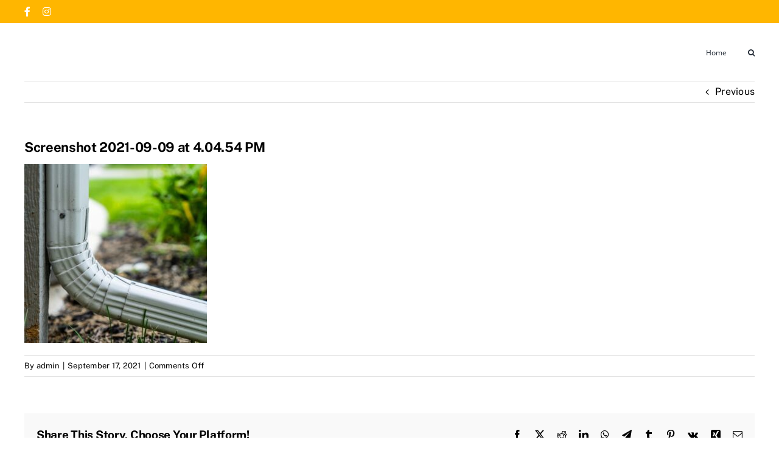

--- FILE ---
content_type: text/html; charset=UTF-8
request_url: https://www.chroofingpros.com/screenshot-2021-09-09-at-4-04-54-pm/
body_size: 11332
content:
<!DOCTYPE html>
<html class="avada-html-layout-wide avada-html-header-position-top" dir="ltr" lang="en-US" prefix="og: https://ogp.me/ns#" prefix="og: http://ogp.me/ns# fb: http://ogp.me/ns/fb#">
<head>
	<meta http-equiv="X-UA-Compatible" content="IE=edge" />
	<meta http-equiv="Content-Type" content="text/html; charset=utf-8"/>
	<meta name="viewport" content="width=device-width, initial-scale=1" />
	<title>Screenshot 2021-09-09 at 4.04.54 PM | CH Roofing And Exteriors</title>

		<!-- All in One SEO 4.9.1 - aioseo.com -->
	<meta name="robots" content="max-image-preview:large" />
	<meta name="author" content="admin"/>
	<meta name="google-site-verification" content="google-site-verification=IT-K7iAGOu56-nRcbqADhNF0QLdhvkNgKgYES8eL2KA" />
	<link rel="canonical" href="https://www.chroofingpros.com/screenshot-2021-09-09-at-4-04-54-pm/" />
	<meta name="generator" content="All in One SEO (AIOSEO) 4.9.1" />
		<meta property="og:locale" content="en_US" />
		<meta property="og:site_name" content="CH Roofing And Exteriors | Kansas City Roofing Company And Exterior Contractors" />
		<meta property="og:type" content="article" />
		<meta property="og:title" content="Screenshot 2021-09-09 at 4.04.54 PM | CH Roofing And Exteriors" />
		<meta property="og:url" content="https://www.chroofingpros.com/screenshot-2021-09-09-at-4-04-54-pm/" />
		<meta property="article:published_time" content="2021-09-17T02:36:06+00:00" />
		<meta property="article:modified_time" content="2021-09-17T02:36:06+00:00" />
		<meta name="twitter:card" content="summary" />
		<meta name="twitter:title" content="Screenshot 2021-09-09 at 4.04.54 PM | CH Roofing And Exteriors" />
		<!-- All in One SEO -->

<link rel="alternate" type="application/rss+xml" title="CH Roofing And Exteriors &raquo; Feed" href="https://www.chroofingpros.com/feed/" />
					<link rel="shortcut icon" href="https://www.chroofingpros.com/wp-content/uploads/2022/02/ch-roofing-logo-resize.jpg" type="image/x-icon" />
		
		
					<!-- Android Icon -->
			<link rel="icon" sizes="192x192" href="https://www.chroofingpros.com/wp-content/uploads/2022/02/ch-roofing-logo-resize.jpg">
		
				<link rel="alternate" title="oEmbed (JSON)" type="application/json+oembed" href="https://www.chroofingpros.com/wp-json/oembed/1.0/embed?url=https%3A%2F%2Fwww.chroofingpros.com%2Fscreenshot-2021-09-09-at-4-04-54-pm%2F" />
<link rel="alternate" title="oEmbed (XML)" type="text/xml+oembed" href="https://www.chroofingpros.com/wp-json/oembed/1.0/embed?url=https%3A%2F%2Fwww.chroofingpros.com%2Fscreenshot-2021-09-09-at-4-04-54-pm%2F&#038;format=xml" />
<style id='wp-img-auto-sizes-contain-inline-css' type='text/css'>
img:is([sizes=auto i],[sizes^="auto," i]){contain-intrinsic-size:3000px 1500px}
/*# sourceURL=wp-img-auto-sizes-contain-inline-css */
</style>
<link rel='stylesheet' id='fusion-dynamic-css-css' href='https://www.chroofingpros.com/wp-content/uploads/fusion-styles/8447afdf4062fbf08085f2c7387b0d0e.min.css?ver=3.14' type='text/css' media='all' />
<!--n2css--><!--n2js--><script type="text/javascript" src="https://www.chroofingpros.com/wp-includes/js/jquery/jquery.min.js?ver=3.7.1" id="jquery-core-js"></script>
<link rel="https://api.w.org/" href="https://www.chroofingpros.com/wp-json/" /><link rel="alternate" title="JSON" type="application/json" href="https://www.chroofingpros.com/wp-json/wp/v2/media/5912" /><link rel="EditURI" type="application/rsd+xml" title="RSD" href="https://www.chroofingpros.com/xmlrpc.php?rsd" />
<meta name="generator" content="WordPress 6.9" />
<link rel='shortlink' href='https://www.chroofingpros.com/?p=5912' />
<link rel="preload" href="https://www.chroofingpros.com/wp-content/themes/Avada/includes/lib/assets/fonts/icomoon/awb-icons.woff" as="font" type="font/woff" crossorigin><link rel="preload" href="//www.chroofingpros.com/wp-content/themes/Avada/includes/lib/assets/fonts/fontawesome/webfonts/fa-brands-400.woff2" as="font" type="font/woff2" crossorigin><link rel="preload" href="//www.chroofingpros.com/wp-content/themes/Avada/includes/lib/assets/fonts/fontawesome/webfonts/fa-regular-400.woff2" as="font" type="font/woff2" crossorigin><link rel="preload" href="//www.chroofingpros.com/wp-content/themes/Avada/includes/lib/assets/fonts/fontawesome/webfonts/fa-solid-900.woff2" as="font" type="font/woff2" crossorigin><link rel="preload" href="https://www.chroofingpros.com/wp-content/uploads/fusion-icons/avada-handyman-v1.0/fonts/avada-handyman.ttf?g21dbk" as="font" type="font/ttf" crossorigin><style type="text/css" id="css-fb-visibility">@media screen and (max-width: 640px){.fusion-no-small-visibility{display:none !important;}body .sm-text-align-center{text-align:center !important;}body .sm-text-align-left{text-align:left !important;}body .sm-text-align-right{text-align:right !important;}body .sm-text-align-justify{text-align:justify !important;}body .sm-flex-align-center{justify-content:center !important;}body .sm-flex-align-flex-start{justify-content:flex-start !important;}body .sm-flex-align-flex-end{justify-content:flex-end !important;}body .sm-mx-auto{margin-left:auto !important;margin-right:auto !important;}body .sm-ml-auto{margin-left:auto !important;}body .sm-mr-auto{margin-right:auto !important;}body .fusion-absolute-position-small{position:absolute;top:auto;width:100%;}.awb-sticky.awb-sticky-small{ position: sticky; top: var(--awb-sticky-offset,0); }}@media screen and (min-width: 641px) and (max-width: 1024px){.fusion-no-medium-visibility{display:none !important;}body .md-text-align-center{text-align:center !important;}body .md-text-align-left{text-align:left !important;}body .md-text-align-right{text-align:right !important;}body .md-text-align-justify{text-align:justify !important;}body .md-flex-align-center{justify-content:center !important;}body .md-flex-align-flex-start{justify-content:flex-start !important;}body .md-flex-align-flex-end{justify-content:flex-end !important;}body .md-mx-auto{margin-left:auto !important;margin-right:auto !important;}body .md-ml-auto{margin-left:auto !important;}body .md-mr-auto{margin-right:auto !important;}body .fusion-absolute-position-medium{position:absolute;top:auto;width:100%;}.awb-sticky.awb-sticky-medium{ position: sticky; top: var(--awb-sticky-offset,0); }}@media screen and (min-width: 1025px){.fusion-no-large-visibility{display:none !important;}body .lg-text-align-center{text-align:center !important;}body .lg-text-align-left{text-align:left !important;}body .lg-text-align-right{text-align:right !important;}body .lg-text-align-justify{text-align:justify !important;}body .lg-flex-align-center{justify-content:center !important;}body .lg-flex-align-flex-start{justify-content:flex-start !important;}body .lg-flex-align-flex-end{justify-content:flex-end !important;}body .lg-mx-auto{margin-left:auto !important;margin-right:auto !important;}body .lg-ml-auto{margin-left:auto !important;}body .lg-mr-auto{margin-right:auto !important;}body .fusion-absolute-position-large{position:absolute;top:auto;width:100%;}.awb-sticky.awb-sticky-large{ position: sticky; top: var(--awb-sticky-offset,0); }}</style><script type="application/ld+json">
{
    "@context": "https://schema.org",
    "@type": "RoofingContractor",
    "name": "CH Roofing And Exteriors",
    "image": "https://www.chroofingpros.com/wp-content/uploads/2019/08/CH_Roofing_Exteriors_Logo.png",
    "description": "CH Roofing And Exteriors is a family-owned roofing company located in Kansas City that offers services in every aspect of the outside of your house.",
    "@id": "",
    "url": "https://www.chroofingpros.com",
    "telephone": "(816) 977-6929",
    "address": {
        "@type": "PostalAddress",
        "streetAddress": "14455 Thousand Oaks Pl",
        "addressLocality": "Parkville",
        "addressRegion": "MO",
        "postalCode": "64152",
        "addressCountry": "United States"
    },
    "priceRange": "$",
    "sameAs": [
        "https://www.facebook.com/chroofingexteriors",
        "https://www.instagram.com/chroofing/"
    ],
    "openingHoursSpecification": [{
            "@type": "OpeningHoursSpecification",
            "dayOfWeek": [
                "Monday",
                "Tuesday",
                "Wednesday",
                "Thursday",
                "Friday"
            ],
            "opens": "07:00",
            "closes": "18:00"
        },
        {
            "@type": "OpeningHoursSpecification",
            "dayOfWeek": [
                "Saturday"
            ],
            "opens": "07:00",
            "closes": "18:00"
        },
        {
            "@type": "OpeningHoursSpecification",
            "dayOfWeek": [
                "Sunday"
            ],
            "opens": "11:00",
            "closes": "16:00"
        }
    ]
}
</script>
<script async src="https://www.googletagmanager.com/gtag/js?id=UA-145168887-1"></script>
<script>
window.dataLayer = window.dataLayer || [];

function gtag() { dataLayer.push(arguments); }
gtag('js', new Date());

gtag('config', 'UA-145168887-1');

if (window.location.pathname.includes('/services/siding/')) {
    jQuery(window).on("fusion-form-ajax-submit-done", function(event, args) {
        // {
        //     result: o,
        //     formConfig: t,
        //     data: r
        // }
        if (args.result.status == "success") {
            gtag('event', 'conversion', {
                'send_to': 'AW-10927999597/vq1LCJKB3oUYEO2U8Noo'
            });
        }
    });
}
</script>
<meta name="p:domain_verify" content="d5d2ab819d751a7e8db33ea5cee15c0e" />		<script type="text/javascript">
			var doc = document.documentElement;
			doc.setAttribute( 'data-useragent', navigator.userAgent );
		</script>
		
	<style id='global-styles-inline-css' type='text/css'>
:root{--wp--preset--aspect-ratio--square: 1;--wp--preset--aspect-ratio--4-3: 4/3;--wp--preset--aspect-ratio--3-4: 3/4;--wp--preset--aspect-ratio--3-2: 3/2;--wp--preset--aspect-ratio--2-3: 2/3;--wp--preset--aspect-ratio--16-9: 16/9;--wp--preset--aspect-ratio--9-16: 9/16;--wp--preset--color--black: #000000;--wp--preset--color--cyan-bluish-gray: #abb8c3;--wp--preset--color--white: #ffffff;--wp--preset--color--pale-pink: #f78da7;--wp--preset--color--vivid-red: #cf2e2e;--wp--preset--color--luminous-vivid-orange: #ff6900;--wp--preset--color--luminous-vivid-amber: #fcb900;--wp--preset--color--light-green-cyan: #7bdcb5;--wp--preset--color--vivid-green-cyan: #00d084;--wp--preset--color--pale-cyan-blue: #8ed1fc;--wp--preset--color--vivid-cyan-blue: #0693e3;--wp--preset--color--vivid-purple: #9b51e0;--wp--preset--color--awb-color-1: #ffffff;--wp--preset--color--awb-color-2: #f9f9f9;--wp--preset--color--awb-color-3: #e2e2e2;--wp--preset--color--awb-color-4: #ffb600;--wp--preset--color--awb-color-5: #ff9500;--wp--preset--color--awb-color-6: #4a4e57;--wp--preset--color--awb-color-7: #212934;--wp--preset--color--awb-color-8: #000000;--wp--preset--gradient--vivid-cyan-blue-to-vivid-purple: linear-gradient(135deg,rgb(6,147,227) 0%,rgb(155,81,224) 100%);--wp--preset--gradient--light-green-cyan-to-vivid-green-cyan: linear-gradient(135deg,rgb(122,220,180) 0%,rgb(0,208,130) 100%);--wp--preset--gradient--luminous-vivid-amber-to-luminous-vivid-orange: linear-gradient(135deg,rgb(252,185,0) 0%,rgb(255,105,0) 100%);--wp--preset--gradient--luminous-vivid-orange-to-vivid-red: linear-gradient(135deg,rgb(255,105,0) 0%,rgb(207,46,46) 100%);--wp--preset--gradient--very-light-gray-to-cyan-bluish-gray: linear-gradient(135deg,rgb(238,238,238) 0%,rgb(169,184,195) 100%);--wp--preset--gradient--cool-to-warm-spectrum: linear-gradient(135deg,rgb(74,234,220) 0%,rgb(151,120,209) 20%,rgb(207,42,186) 40%,rgb(238,44,130) 60%,rgb(251,105,98) 80%,rgb(254,248,76) 100%);--wp--preset--gradient--blush-light-purple: linear-gradient(135deg,rgb(255,206,236) 0%,rgb(152,150,240) 100%);--wp--preset--gradient--blush-bordeaux: linear-gradient(135deg,rgb(254,205,165) 0%,rgb(254,45,45) 50%,rgb(107,0,62) 100%);--wp--preset--gradient--luminous-dusk: linear-gradient(135deg,rgb(255,203,112) 0%,rgb(199,81,192) 50%,rgb(65,88,208) 100%);--wp--preset--gradient--pale-ocean: linear-gradient(135deg,rgb(255,245,203) 0%,rgb(182,227,212) 50%,rgb(51,167,181) 100%);--wp--preset--gradient--electric-grass: linear-gradient(135deg,rgb(202,248,128) 0%,rgb(113,206,126) 100%);--wp--preset--gradient--midnight: linear-gradient(135deg,rgb(2,3,129) 0%,rgb(40,116,252) 100%);--wp--preset--font-size--small: 12px;--wp--preset--font-size--medium: 20px;--wp--preset--font-size--large: 24px;--wp--preset--font-size--x-large: 42px;--wp--preset--font-size--normal: 16px;--wp--preset--font-size--xlarge: 32px;--wp--preset--font-size--huge: 48px;--wp--preset--spacing--20: 0.44rem;--wp--preset--spacing--30: 0.67rem;--wp--preset--spacing--40: 1rem;--wp--preset--spacing--50: 1.5rem;--wp--preset--spacing--60: 2.25rem;--wp--preset--spacing--70: 3.38rem;--wp--preset--spacing--80: 5.06rem;--wp--preset--shadow--natural: 6px 6px 9px rgba(0, 0, 0, 0.2);--wp--preset--shadow--deep: 12px 12px 50px rgba(0, 0, 0, 0.4);--wp--preset--shadow--sharp: 6px 6px 0px rgba(0, 0, 0, 0.2);--wp--preset--shadow--outlined: 6px 6px 0px -3px rgb(255, 255, 255), 6px 6px rgb(0, 0, 0);--wp--preset--shadow--crisp: 6px 6px 0px rgb(0, 0, 0);}:where(.is-layout-flex){gap: 0.5em;}:where(.is-layout-grid){gap: 0.5em;}body .is-layout-flex{display: flex;}.is-layout-flex{flex-wrap: wrap;align-items: center;}.is-layout-flex > :is(*, div){margin: 0;}body .is-layout-grid{display: grid;}.is-layout-grid > :is(*, div){margin: 0;}:where(.wp-block-columns.is-layout-flex){gap: 2em;}:where(.wp-block-columns.is-layout-grid){gap: 2em;}:where(.wp-block-post-template.is-layout-flex){gap: 1.25em;}:where(.wp-block-post-template.is-layout-grid){gap: 1.25em;}.has-black-color{color: var(--wp--preset--color--black) !important;}.has-cyan-bluish-gray-color{color: var(--wp--preset--color--cyan-bluish-gray) !important;}.has-white-color{color: var(--wp--preset--color--white) !important;}.has-pale-pink-color{color: var(--wp--preset--color--pale-pink) !important;}.has-vivid-red-color{color: var(--wp--preset--color--vivid-red) !important;}.has-luminous-vivid-orange-color{color: var(--wp--preset--color--luminous-vivid-orange) !important;}.has-luminous-vivid-amber-color{color: var(--wp--preset--color--luminous-vivid-amber) !important;}.has-light-green-cyan-color{color: var(--wp--preset--color--light-green-cyan) !important;}.has-vivid-green-cyan-color{color: var(--wp--preset--color--vivid-green-cyan) !important;}.has-pale-cyan-blue-color{color: var(--wp--preset--color--pale-cyan-blue) !important;}.has-vivid-cyan-blue-color{color: var(--wp--preset--color--vivid-cyan-blue) !important;}.has-vivid-purple-color{color: var(--wp--preset--color--vivid-purple) !important;}.has-black-background-color{background-color: var(--wp--preset--color--black) !important;}.has-cyan-bluish-gray-background-color{background-color: var(--wp--preset--color--cyan-bluish-gray) !important;}.has-white-background-color{background-color: var(--wp--preset--color--white) !important;}.has-pale-pink-background-color{background-color: var(--wp--preset--color--pale-pink) !important;}.has-vivid-red-background-color{background-color: var(--wp--preset--color--vivid-red) !important;}.has-luminous-vivid-orange-background-color{background-color: var(--wp--preset--color--luminous-vivid-orange) !important;}.has-luminous-vivid-amber-background-color{background-color: var(--wp--preset--color--luminous-vivid-amber) !important;}.has-light-green-cyan-background-color{background-color: var(--wp--preset--color--light-green-cyan) !important;}.has-vivid-green-cyan-background-color{background-color: var(--wp--preset--color--vivid-green-cyan) !important;}.has-pale-cyan-blue-background-color{background-color: var(--wp--preset--color--pale-cyan-blue) !important;}.has-vivid-cyan-blue-background-color{background-color: var(--wp--preset--color--vivid-cyan-blue) !important;}.has-vivid-purple-background-color{background-color: var(--wp--preset--color--vivid-purple) !important;}.has-black-border-color{border-color: var(--wp--preset--color--black) !important;}.has-cyan-bluish-gray-border-color{border-color: var(--wp--preset--color--cyan-bluish-gray) !important;}.has-white-border-color{border-color: var(--wp--preset--color--white) !important;}.has-pale-pink-border-color{border-color: var(--wp--preset--color--pale-pink) !important;}.has-vivid-red-border-color{border-color: var(--wp--preset--color--vivid-red) !important;}.has-luminous-vivid-orange-border-color{border-color: var(--wp--preset--color--luminous-vivid-orange) !important;}.has-luminous-vivid-amber-border-color{border-color: var(--wp--preset--color--luminous-vivid-amber) !important;}.has-light-green-cyan-border-color{border-color: var(--wp--preset--color--light-green-cyan) !important;}.has-vivid-green-cyan-border-color{border-color: var(--wp--preset--color--vivid-green-cyan) !important;}.has-pale-cyan-blue-border-color{border-color: var(--wp--preset--color--pale-cyan-blue) !important;}.has-vivid-cyan-blue-border-color{border-color: var(--wp--preset--color--vivid-cyan-blue) !important;}.has-vivid-purple-border-color{border-color: var(--wp--preset--color--vivid-purple) !important;}.has-vivid-cyan-blue-to-vivid-purple-gradient-background{background: var(--wp--preset--gradient--vivid-cyan-blue-to-vivid-purple) !important;}.has-light-green-cyan-to-vivid-green-cyan-gradient-background{background: var(--wp--preset--gradient--light-green-cyan-to-vivid-green-cyan) !important;}.has-luminous-vivid-amber-to-luminous-vivid-orange-gradient-background{background: var(--wp--preset--gradient--luminous-vivid-amber-to-luminous-vivid-orange) !important;}.has-luminous-vivid-orange-to-vivid-red-gradient-background{background: var(--wp--preset--gradient--luminous-vivid-orange-to-vivid-red) !important;}.has-very-light-gray-to-cyan-bluish-gray-gradient-background{background: var(--wp--preset--gradient--very-light-gray-to-cyan-bluish-gray) !important;}.has-cool-to-warm-spectrum-gradient-background{background: var(--wp--preset--gradient--cool-to-warm-spectrum) !important;}.has-blush-light-purple-gradient-background{background: var(--wp--preset--gradient--blush-light-purple) !important;}.has-blush-bordeaux-gradient-background{background: var(--wp--preset--gradient--blush-bordeaux) !important;}.has-luminous-dusk-gradient-background{background: var(--wp--preset--gradient--luminous-dusk) !important;}.has-pale-ocean-gradient-background{background: var(--wp--preset--gradient--pale-ocean) !important;}.has-electric-grass-gradient-background{background: var(--wp--preset--gradient--electric-grass) !important;}.has-midnight-gradient-background{background: var(--wp--preset--gradient--midnight) !important;}.has-small-font-size{font-size: var(--wp--preset--font-size--small) !important;}.has-medium-font-size{font-size: var(--wp--preset--font-size--medium) !important;}.has-large-font-size{font-size: var(--wp--preset--font-size--large) !important;}.has-x-large-font-size{font-size: var(--wp--preset--font-size--x-large) !important;}
/*# sourceURL=global-styles-inline-css */
</style>
</head>

<body data-rsssl=1 class="attachment wp-singular attachment-template-default single single-attachment postid-5912 attachmentid-5912 attachment-jpeg wp-custom-logo wp-theme-Avada fusion-image-hovers fusion-pagination-sizing fusion-button_type-flat fusion-button_span-no fusion-button_gradient-linear avada-image-rollover-circle-yes avada-image-rollover-no dont-animate fusion-body ltr fusion-sticky-header no-tablet-sticky-header no-mobile-sticky-header no-mobile-slidingbar no-mobile-totop fusion-disable-outline fusion-sub-menu-fade mobile-logo-pos-left layout-wide-mode avada-has-boxed-modal-shadow- layout-scroll-offset-full avada-has-zero-margin-offset-top fusion-top-header menu-text-align-center mobile-menu-design-classic fusion-show-pagination-text fusion-header-layout-v3 avada-responsive avada-footer-fx-none avada-menu-highlight-style-bar fusion-search-form-clean fusion-main-menu-search-overlay fusion-avatar-circle avada-dropdown-styles avada-blog-layout-large avada-blog-archive-layout-large avada-header-shadow-no avada-menu-icon-position-left avada-has-megamenu-shadow avada-has-mobile-menu-search avada-has-main-nav-search-icon avada-has-breadcrumb-mobile-hidden avada-has-titlebar-hide avada-header-border-color-full-transparent avada-has-transparent-timeline_color avada-has-pagination-width_height avada-flyout-menu-direction-fade avada-ec-views-v1" data-awb-post-id="5912">

		<a class="skip-link screen-reader-text" href="#content">Skip to content</a>

	<div id="boxed-wrapper">
		
		<div id="wrapper" class="fusion-wrapper">
			<div id="home" style="position:relative;top:-1px;"></div>
							
					
			<header class="fusion-header-wrapper">
				<div class="fusion-header-v3 fusion-logo-alignment fusion-logo-left fusion-sticky-menu- fusion-sticky-logo- fusion-mobile-logo-  fusion-mobile-menu-design-classic">
					
<div class="fusion-secondary-header">
	<div class="fusion-row">
					<div class="fusion-alignleft">
				<div class="fusion-social-links-header"><div class="fusion-social-networks"><div class="fusion-social-networks-wrapper"><a  class="fusion-social-network-icon fusion-tooltip fa-facebook-f fab" style data-placement="bottom" data-title="Facebook" data-toggle="tooltip" title="Facebook" href="https://www.facebook.com/chroofingexteriors/" target="_blank" rel="noreferrer"><span class="screen-reader-text">Facebook</span></a><a  class="fusion-social-network-icon fusion-tooltip fa-instagram fab" style data-placement="bottom" data-title="Instagram" data-toggle="tooltip" title="Instagram" href="https://www.instagram.com/chroofing/" target="_blank" rel="noopener noreferrer"><span class="screen-reader-text">Instagram</span></a></div></div></div>			</div>
							<div class="fusion-alignright">
				<nav class="fusion-secondary-menu" role="navigation" aria-label="Secondary Menu"></nav>			</div>
			</div>
</div>
<div class="fusion-header-sticky-height"></div>
<div class="fusion-header">
	<div class="fusion-row">
					<div class="fusion-logo" data-margin-top="0px" data-margin-bottom="0px" data-margin-left="0px" data-margin-right="0px">
		</div>		<nav class="fusion-main-menu" aria-label="Main Menu"><div class="fusion-overlay-search">		<form role="search" class="searchform fusion-search-form  fusion-search-form-clean" method="get" action="https://www.chroofingpros.com/">
			<div class="fusion-search-form-content">

				
				<div class="fusion-search-field search-field">
					<label><span class="screen-reader-text">Search for:</span>
													<input type="search" value="" name="s" class="s" placeholder="Search..." required aria-required="true" aria-label="Search..."/>
											</label>
				</div>
				<div class="fusion-search-button search-button">
					<input type="submit" class="fusion-search-submit searchsubmit" aria-label="Search" value="&#xf002;" />
									</div>

				
			</div>


			
		</form>
		<div class="fusion-search-spacer"></div><a href="#" role="button" aria-label="Close Search" class="fusion-close-search"></a></div><ul id="menu-main-menu" class="fusion-menu"><li  id="menu-item-16"  class="menu-item menu-item-type-custom menu-item-object-custom menu-item-16"  data-item-id="16"><a  href="/" class="fusion-bar-highlight"><span class="menu-text">Home</span></a></li><li class="fusion-custom-menu-item fusion-main-menu-search fusion-search-overlay"><a class="fusion-main-menu-icon fusion-bar-highlight" href="#" aria-label="Search" data-title="Search" title="Search" role="button" aria-expanded="false"></a></li></ul></nav>
<nav class="fusion-mobile-nav-holder fusion-mobile-menu-text-align-left" aria-label="Main Menu Mobile"></nav>

		
<div class="fusion-clearfix"></div>
<div class="fusion-mobile-menu-search">
			<form role="search" class="searchform fusion-search-form  fusion-search-form-clean" method="get" action="https://www.chroofingpros.com/">
			<div class="fusion-search-form-content">

				
				<div class="fusion-search-field search-field">
					<label><span class="screen-reader-text">Search for:</span>
													<input type="search" value="" name="s" class="s" placeholder="Search..." required aria-required="true" aria-label="Search..."/>
											</label>
				</div>
				<div class="fusion-search-button search-button">
					<input type="submit" class="fusion-search-submit searchsubmit" aria-label="Search" value="&#xf002;" />
									</div>

				
			</div>


			
		</form>
		</div>
			</div>
</div>
				</div>
				<div class="fusion-clearfix"></div>
			</header>
								
							<div id="sliders-container" class="fusion-slider-visibility">
					</div>
				
					
							
			
						<main id="main" class="clearfix ">
				<div class="fusion-row" style="">

<section id="content" style="width: 100%;">
			<div class="single-navigation clearfix">
			<a href="https://www.chroofingpros.com/screenshot-2021-09-09-at-4-04-54-pm/" rel="prev">Previous</a>					</div>
	
					<article id="post-5912" class="post post-5912 attachment type-attachment status-inherit hentry">
						
									
															<h1 class="entry-title fusion-post-title">Screenshot 2021-09-09 at 4.04.54 PM</h1>										<div class="post-content">
				<p class="attachment"><a data-rel="iLightbox[postimages]" data-title="" data-caption="" href='https://www.chroofingpros.com/wp-content/uploads/2021/09/Screenshot-2021-09-09-at-4.04.54-PM.jpeg'><img fetchpriority="high" decoding="async" width="300" height="294" src="https://www.chroofingpros.com/wp-content/uploads/2021/09/Screenshot-2021-09-09-at-4.04.54-PM-300x294.jpeg" class="attachment-medium size-medium lazyload" alt="" srcset="data:image/svg+xml,%3Csvg%20xmlns%3D%27http%3A%2F%2Fwww.w3.org%2F2000%2Fsvg%27%20width%3D%271170%27%20height%3D%271145%27%20viewBox%3D%270%200%201170%201145%27%3E%3Crect%20width%3D%271170%27%20height%3D%271145%27%20fill-opacity%3D%220%22%2F%3E%3C%2Fsvg%3E" data-orig-src="https://www.chroofingpros.com/wp-content/uploads/2021/09/Screenshot-2021-09-09-at-4.04.54-PM-300x294.jpeg" data-srcset="https://www.chroofingpros.com/wp-content/uploads/2021/09/Screenshot-2021-09-09-at-4.04.54-PM-300x294.jpeg 300w, https://www.chroofingpros.com/wp-content/uploads/2021/09/Screenshot-2021-09-09-at-4.04.54-PM-768x752.jpeg 768w, https://www.chroofingpros.com/wp-content/uploads/2021/09/Screenshot-2021-09-09-at-4.04.54-PM-1024x1002.jpeg 1024w, https://www.chroofingpros.com/wp-content/uploads/2021/09/Screenshot-2021-09-09-at-4.04.54-PM.jpeg 1170w" data-sizes="auto" /></a></p>
							</div>

												<div class="fusion-meta-info"><div class="fusion-meta-info-wrapper">By <span class="vcard"><span class="fn"><a href="https://www.chroofingpros.com/author/admin/" title="Posts by admin" rel="author">admin</a></span></span><span class="fusion-inline-sep">|</span><span class="updated rich-snippet-hidden">2021-09-17T02:36:06+00:00</span><span>September 17, 2021</span><span class="fusion-inline-sep">|</span><span class="fusion-comments"><span>Comments Off<span class="screen-reader-text"> on Screenshot 2021-09-09 at 4.04.54 PM</span></span></span></div></div>													<div class="fusion-sharing-box fusion-theme-sharing-box fusion-single-sharing-box">
		<h4>Share This Story, Choose Your Platform!</h4>
		<div class="fusion-social-networks"><div class="fusion-social-networks-wrapper"><a  class="fusion-social-network-icon fusion-tooltip fusion-facebook awb-icon-facebook" style="color:var(--sharing_social_links_icon_color);" data-placement="top" data-title="Facebook" data-toggle="tooltip" title="Facebook" href="https://www.facebook.com/sharer.php?u=https%3A%2F%2Fwww.chroofingpros.com%2Fscreenshot-2021-09-09-at-4-04-54-pm%2F&amp;t=Screenshot%202021-09-09%20at%204.04.54%20PM" target="_blank" rel="noreferrer"><span class="screen-reader-text">Facebook</span></a><a  class="fusion-social-network-icon fusion-tooltip fusion-twitter awb-icon-twitter" style="color:var(--sharing_social_links_icon_color);" data-placement="top" data-title="X" data-toggle="tooltip" title="X" href="https://x.com/intent/post?url=https%3A%2F%2Fwww.chroofingpros.com%2Fscreenshot-2021-09-09-at-4-04-54-pm%2F&amp;text=Screenshot%202021-09-09%20at%204.04.54%20PM" target="_blank" rel="noopener noreferrer"><span class="screen-reader-text">X</span></a><a  class="fusion-social-network-icon fusion-tooltip fusion-reddit awb-icon-reddit" style="color:var(--sharing_social_links_icon_color);" data-placement="top" data-title="Reddit" data-toggle="tooltip" title="Reddit" href="https://reddit.com/submit?url=https://www.chroofingpros.com/screenshot-2021-09-09-at-4-04-54-pm/&amp;title=Screenshot%202021-09-09%20at%204.04.54%20PM" target="_blank" rel="noopener noreferrer"><span class="screen-reader-text">Reddit</span></a><a  class="fusion-social-network-icon fusion-tooltip fusion-linkedin awb-icon-linkedin" style="color:var(--sharing_social_links_icon_color);" data-placement="top" data-title="LinkedIn" data-toggle="tooltip" title="LinkedIn" href="https://www.linkedin.com/shareArticle?mini=true&amp;url=https%3A%2F%2Fwww.chroofingpros.com%2Fscreenshot-2021-09-09-at-4-04-54-pm%2F&amp;title=Screenshot%202021-09-09%20at%204.04.54%20PM&amp;summary=" target="_blank" rel="noopener noreferrer"><span class="screen-reader-text">LinkedIn</span></a><a  class="fusion-social-network-icon fusion-tooltip fusion-whatsapp awb-icon-whatsapp" style="color:var(--sharing_social_links_icon_color);" data-placement="top" data-title="WhatsApp" data-toggle="tooltip" title="WhatsApp" href="https://api.whatsapp.com/send?text=https%3A%2F%2Fwww.chroofingpros.com%2Fscreenshot-2021-09-09-at-4-04-54-pm%2F" target="_blank" rel="noopener noreferrer"><span class="screen-reader-text">WhatsApp</span></a><a  class="fusion-social-network-icon fusion-tooltip fusion-telegram awb-icon-telegram" style="color:var(--sharing_social_links_icon_color);" data-placement="top" data-title="Telegram" data-toggle="tooltip" title="Telegram" href="https://t.me/share/url?url=https%3A%2F%2Fwww.chroofingpros.com%2Fscreenshot-2021-09-09-at-4-04-54-pm%2F" target="_blank" rel="noopener noreferrer"><span class="screen-reader-text">Telegram</span></a><a  class="fusion-social-network-icon fusion-tooltip fusion-tumblr awb-icon-tumblr" style="color:var(--sharing_social_links_icon_color);" data-placement="top" data-title="Tumblr" data-toggle="tooltip" title="Tumblr" href="https://www.tumblr.com/share/link?url=https%3A%2F%2Fwww.chroofingpros.com%2Fscreenshot-2021-09-09-at-4-04-54-pm%2F&amp;name=Screenshot%202021-09-09%20at%204.04.54%20PM&amp;description=" target="_blank" rel="noopener noreferrer"><span class="screen-reader-text">Tumblr</span></a><a  class="fusion-social-network-icon fusion-tooltip fusion-pinterest awb-icon-pinterest" style="color:var(--sharing_social_links_icon_color);" data-placement="top" data-title="Pinterest" data-toggle="tooltip" title="Pinterest" href="https://pinterest.com/pin/create/button/?url=https%3A%2F%2Fwww.chroofingpros.com%2Fscreenshot-2021-09-09-at-4-04-54-pm%2F&amp;description=&amp;media=https%3A%2F%2Fwww.chroofingpros.com%2Fwp-content%2Fuploads%2F2021%2F09%2FScreenshot-2021-09-09-at-4.04.54-PM.jpeg" target="_blank" rel="noopener noreferrer"><span class="screen-reader-text">Pinterest</span></a><a  class="fusion-social-network-icon fusion-tooltip fusion-vk awb-icon-vk" style="color:var(--sharing_social_links_icon_color);" data-placement="top" data-title="Vk" data-toggle="tooltip" title="Vk" href="https://vk.com/share.php?url=https%3A%2F%2Fwww.chroofingpros.com%2Fscreenshot-2021-09-09-at-4-04-54-pm%2F&amp;title=Screenshot%202021-09-09%20at%204.04.54%20PM&amp;description=" target="_blank" rel="noopener noreferrer"><span class="screen-reader-text">Vk</span></a><a  class="fusion-social-network-icon fusion-tooltip fusion-xing awb-icon-xing" style="color:var(--sharing_social_links_icon_color);" data-placement="top" data-title="Xing" data-toggle="tooltip" title="Xing" href="https://www.xing.com/social_plugins/share/new?sc_p=xing-share&amp;h=1&amp;url=https%3A%2F%2Fwww.chroofingpros.com%2Fscreenshot-2021-09-09-at-4-04-54-pm%2F" target="_blank" rel="noopener noreferrer"><span class="screen-reader-text">Xing</span></a><a  class="fusion-social-network-icon fusion-tooltip fusion-mail awb-icon-mail fusion-last-social-icon" style="color:var(--sharing_social_links_icon_color);" data-placement="top" data-title="Email" data-toggle="tooltip" title="Email" href="mailto:?body=https://www.chroofingpros.com/screenshot-2021-09-09-at-4-04-54-pm/&amp;subject=Screenshot%202021-09-09%20at%204.04.54%20PM" target="_self" rel="noopener noreferrer"><span class="screen-reader-text">Email</span></a><div class="fusion-clearfix"></div></div></div>	</div>
														<section class="about-author">
																					<div class="fusion-title fusion-title-size-two sep-none fusion-sep-none" style="margin-top:10px;margin-bottom:15px;">
				<h2 class="title-heading-left" style="margin:0;">
					About the Author: 						<a href="https://www.chroofingpros.com/author/admin/" title="Posts by admin" rel="author">admin</a>																</h2>
			</div>
									<div class="about-author-container">
							<div class="avatar">
								<img alt='' src='https://secure.gravatar.com/avatar/84c9732cb035982b5726af513076263a7eb398471f14825ae47fc33291fc9cb9?s=72&#038;d=mm&#038;r=g' srcset='https://secure.gravatar.com/avatar/84c9732cb035982b5726af513076263a7eb398471f14825ae47fc33291fc9cb9?s=144&#038;d=mm&#038;r=g 2x' class='avatar avatar-72 photo' height='72' width='72' decoding='async'/>							</div>
							<div class="description">
															</div>
						</div>
					</section>
								
																										</article>
	</section>
						
					</div>  <!-- fusion-row -->
				</main>  <!-- #main -->
				
				
								
					<div class="fusion-tb-footer fusion-footer"><div class="fusion-footer-widget-area fusion-widget-area"><div class="fusion-fullwidth fullwidth-box fusion-builder-row-1 fusion-flex-container nonhundred-percent-fullwidth non-hundred-percent-height-scrolling" style="--awb-border-radius-top-left:0px;--awb-border-radius-top-right:0px;--awb-border-radius-bottom-right:0px;--awb-border-radius-bottom-left:0px;--awb-padding-top:32px;--awb-padding-bottom:32px;--awb-background-color:var(--awb-color8);--awb-flex-wrap:wrap;" ><div class="fusion-builder-row fusion-row fusion-flex-align-items-flex-start fusion-flex-content-wrap" style="max-width:calc( 1200px + 80px );margin-left: calc(-80px / 2 );margin-right: calc(-80px / 2 );"><div class="fusion-layout-column fusion_builder_column fusion-builder-column-0 fusion_builder_column_2_3 2_3 fusion-flex-column" style="--awb-bg-size:cover;--awb-width-large:66.666666666667%;--awb-margin-top-large:0px;--awb-spacing-right-large:40px;--awb-margin-bottom-large:0px;--awb-spacing-left-large:40px;--awb-width-medium:66.666666666667%;--awb-order-medium:0;--awb-spacing-right-medium:40px;--awb-spacing-left-medium:40px;--awb-width-small:100%;--awb-order-small:0;--awb-spacing-right-small:40px;--awb-spacing-left-small:40px;"><div class="fusion-column-wrapper fusion-column-has-shadow fusion-flex-justify-content-flex-start fusion-content-layout-column"><div class="fusion-title title fusion-title-1 fusion-sep-none fusion-title-text fusion-title-size-two" style="--awb-text-color:var(--awb-color4);--awb-font-size:18px;"><h2 class="fusion-title-heading title-heading-left sm-text-align-center" style="margin:0;text-transform:capitalize;font-size:1em;">Highly Skilled, Kansas City Contractors &#8211; Roofs, Gutters, Siding</h2></div></div></div><div class="fusion-layout-column fusion_builder_column fusion-builder-column-1 fusion_builder_column_1_3 1_3 fusion-flex-column fusion-no-small-visibility" style="--awb-bg-size:cover;--awb-width-large:33.333333333333%;--awb-margin-top-large:0px;--awb-spacing-right-large:40px;--awb-margin-bottom-large:0px;--awb-spacing-left-large:40px;--awb-width-medium:33.333333333333%;--awb-order-medium:0;--awb-spacing-right-medium:40px;--awb-spacing-left-medium:40px;--awb-width-small:100%;--awb-order-small:0;--awb-spacing-right-small:40px;--awb-spacing-left-small:40px;"><div class="fusion-column-wrapper fusion-column-has-shadow fusion-flex-justify-content-flex-end fusion-content-layout-row"><ul style="--awb-line-height:27.2px;--awb-icon-width:27.2px;--awb-icon-height:27.2px;--awb-icon-margin:11.2px;--awb-content-margin:38.4px;" class="fusion-checklist fusion-checklist-1 fusion-checklist-default type-icons"><li class="fusion-li-item" style=""><span class="icon-wrapper circle-no"><i class="fusion-li-icon fa-phone-square fas" aria-hidden="true"></i></span><div class="fusion-li-item-content">
<p><a href="tel:+18169776929"><span style="color: var(--awb-color1); letter-spacing: 2px; line-height: 27.2px; font-size: 12px; font-family: Poppins; font-weight: 600;" data-fusion-font="true" data-fusion-google-font="Poppins" data-fusion-google-variant="600">816-977-6929</span></a></p>
</div></li></ul></div></div></div></div><div class="fusion-fullwidth fullwidth-box fusion-builder-row-2 fusion-flex-container nonhundred-percent-fullwidth non-hundred-percent-height-scrolling" style="--awb-border-radius-top-left:0px;--awb-border-radius-top-right:0px;--awb-border-radius-bottom-right:0px;--awb-border-radius-bottom-left:0px;--awb-padding-top:60px;--awb-padding-bottom:60px;--awb-background-color:var(--awb-color4);--awb-flex-wrap:wrap;" ><div class="fusion-builder-row fusion-row fusion-flex-align-items-flex-start fusion-flex-content-wrap" style="max-width:calc( 1200px + 80px );margin-left: calc(-80px / 2 );margin-right: calc(-80px / 2 );"><div class="fusion-layout-column fusion_builder_column fusion-builder-column-2 fusion_builder_column_1_3 1_3 fusion-flex-column" style="--awb-padding-bottom-small:25px;--awb-bg-size:cover;--awb-width-large:33.333333333333%;--awb-margin-top-large:0px;--awb-spacing-right-large:40px;--awb-margin-bottom-large:0px;--awb-spacing-left-large:40px;--awb-width-medium:25%;--awb-order-medium:0;--awb-spacing-right-medium:0px;--awb-spacing-left-medium:40px;--awb-width-small:100%;--awb-order-small:0;--awb-spacing-right-small:40px;--awb-spacing-left-small:40px;"><div class="fusion-column-wrapper fusion-column-has-shadow fusion-flex-justify-content-flex-start fusion-content-layout-column"><div class="fusion-image-element sm-text-align-center" style="--awb-max-width:190px;--awb-caption-title-font-family:var(--h2_typography-font-family);--awb-caption-title-font-weight:var(--h2_typography-font-weight);--awb-caption-title-font-style:var(--h2_typography-font-style);--awb-caption-title-size:var(--h2_typography-font-size);--awb-caption-title-transform:var(--h2_typography-text-transform);--awb-caption-title-line-height:var(--h2_typography-line-height);--awb-caption-title-letter-spacing:var(--h2_typography-letter-spacing);"><span class=" fusion-imageframe imageframe-none imageframe-1 hover-type-none"><a class="fusion-no-lightbox" href="https://www.chroofingpros.com/" target="_self" aria-label="ch logo horizontal"><img decoding="async" width="300" height="99" alt="CH Roofing And Exteriors Horizontal Logo" src="https://www.chroofingpros.com/wp-content/uploads/2022/02/ch-logo-horizontal.png" data-orig-src="https://www.chroofingpros.com/wp-content/uploads/2022/02/ch-logo-horizontal-300x99.png" class="lazyload img-responsive wp-image-6170" srcset="data:image/svg+xml,%3Csvg%20xmlns%3D%27http%3A%2F%2Fwww.w3.org%2F2000%2Fsvg%27%20width%3D%271094%27%20height%3D%27362%27%20viewBox%3D%270%200%201094%20362%27%3E%3Crect%20width%3D%271094%27%20height%3D%27362%27%20fill-opacity%3D%220%22%2F%3E%3C%2Fsvg%3E" data-srcset="https://www.chroofingpros.com/wp-content/uploads/2022/02/ch-logo-horizontal-200x66.png 200w, https://www.chroofingpros.com/wp-content/uploads/2022/02/ch-logo-horizontal-400x132.png 400w, https://www.chroofingpros.com/wp-content/uploads/2022/02/ch-logo-horizontal-600x199.png 600w, https://www.chroofingpros.com/wp-content/uploads/2022/02/ch-logo-horizontal-800x265.png 800w, https://www.chroofingpros.com/wp-content/uploads/2022/02/ch-logo-horizontal.png 1094w" data-sizes="auto" data-orig-sizes="(max-width: 640px) 100vw, 400px" /></a></span></div></div></div><div class="fusion-layout-column fusion_builder_column fusion-builder-column-3 fusion_builder_column_2_3 2_3 fusion-flex-column fusion-no-small-visibility" style="--awb-bg-size:cover;--awb-width-large:66.666666666667%;--awb-margin-top-large:0px;--awb-spacing-right-large:40px;--awb-margin-bottom-large:0px;--awb-spacing-left-large:40px;--awb-width-medium:75%;--awb-order-medium:0;--awb-spacing-right-medium:40px;--awb-spacing-left-medium:40px;--awb-width-small:100%;--awb-order-small:0;--awb-spacing-right-small:40px;--awb-margin-bottom-small:20px;--awb-spacing-left-small:40px;"><div class="fusion-column-wrapper fusion-column-has-shadow fusion-flex-justify-content-flex-end fusion-content-layout-row"><div style="text-align:right;"><a class="fusion-button button-flat fusion-button-default-size button-custom fusion-button-default button-1 fusion-button-span-no fusion-button-default-type" style="--button_accent_color:var(--awb-color8);--button_border_color:var(--awb-color8);--button_accent_hover_color:var(--awb-color1);--button_border_hover_color:var(--awb-color1);--button-border-radius-top-left:48px;--button-border-radius-top-right:48px;--button-border-radius-bottom-right:48px;--button-border-radius-bottom-left:48px;--button_gradient_top_color:var(--awb-color1);--button_gradient_bottom_color:var(--awb-color1);--button_gradient_top_color_hover:var(--awb-color8);--button_gradient_bottom_color_hover:var(--awb-color8);--button_margin-right:20px;" target="_self" href="https://www.chroofingpros.com/contact-us/"><span class="fusion-button-text awb-button__text awb-button__text--default">Chat Directly With Us</span></a></div></div></div><div class="fusion-layout-column fusion_builder_column fusion-builder-column-4 fusion_builder_column_2_3 2_3 fusion-flex-column fusion-no-medium-visibility fusion-no-large-visibility fusion-animated" style="--awb-bg-size:cover;--awb-width-large:66.666666666667%;--awb-margin-top-large:0px;--awb-spacing-right-large:40px;--awb-margin-bottom-large:0px;--awb-spacing-left-large:40px;--awb-width-medium:66.666666666667%;--awb-order-medium:0;--awb-spacing-right-medium:40px;--awb-spacing-left-medium:40px;--awb-width-small:100%;--awb-order-small:0;--awb-spacing-right-small:40px;--awb-margin-bottom-small:0px;--awb-spacing-left-small:40px;" data-animationType="fadeInRight" data-animationDuration="1.0" data-animationOffset="top-into-view"><div class="fusion-column-wrapper fusion-column-has-shadow fusion-flex-justify-content-center fusion-content-layout-column"><div class="sm-text-align-center" style="text-align:right;"><a class="fusion-button button-flat fusion-button-default-size button-custom fusion-button-default button-2 fusion-button-span-no fusion-button-default-type" style="--button_accent_color:var(--awb-color8);--button_border_color:var(--awb-color8);--button_accent_hover_color:var(--awb-color1);--button_border_hover_color:var(--awb-color1);--button-border-radius-top-left:48px;--button-border-radius-top-right:48px;--button-border-radius-bottom-right:48px;--button-border-radius-bottom-left:48px;--button_gradient_top_color:var(--awb-color1);--button_gradient_bottom_color:var(--awb-color1);--button_gradient_top_color_hover:var(--awb-color8);--button_gradient_bottom_color_hover:var(--awb-color8);--button_margin-bottom:20px;" target="_self" href="https://www.chroofingpros.com/contact-us/"><span class="fusion-button-text awb-button__text awb-button__text--default">Chat Directly With Us</span></a></div><div class="sm-text-align-center" style="text-align:right;"><a class="fusion-button button-flat fusion-button-default-size button-custom fusion-button-default button-3 fusion-button-span-no fusion-button-default-type" style="--button_accent_color:var(--awb-color8);--button_accent_hover_color:var(--awb-color8);--button_border_hover_color:var(--awb-color8);--button-border-radius-top-left:48px;--button-border-radius-top-right:48px;--button-border-radius-bottom-right:48px;--button-border-radius-bottom-left:48px;--button_gradient_top_color:var(--awb-color8);--button_gradient_bottom_color:var(--awb-color8);--button_gradient_top_color_hover:var(--awb-color1);--button_gradient_bottom_color_hover:var(--awb-color1);" target="_self" href="https://www.chroofingpros.com/contact-us/"><span class="fusion-button-text awb-button__text awb-button__text--default">Book An Appointment</span></a></div></div></div></div></div><div class="fusion-fullwidth fullwidth-box fusion-builder-row-3 fusion-flex-container nonhundred-percent-fullwidth non-hundred-percent-height-scrolling" style="--awb-border-radius-top-left:0px;--awb-border-radius-top-right:0px;--awb-border-radius-bottom-right:0px;--awb-border-radius-bottom-left:0px;--awb-padding-top:60px;--awb-padding-bottom:60px;--awb-flex-wrap:wrap;" ><div class="fusion-builder-row fusion-row fusion-flex-align-items-flex-start fusion-flex-content-wrap" style="max-width:calc( 1200px + 80px );margin-left: calc(-80px / 2 );margin-right: calc(-80px / 2 );"><div class="fusion-layout-column fusion_builder_column fusion-builder-column-5 fusion_builder_column_1_4 1_4 fusion-flex-column" style="--awb-bg-size:cover;--awb-width-large:25%;--awb-margin-top-large:0px;--awb-spacing-right-large:40px;--awb-margin-bottom-large:0px;--awb-spacing-left-large:40px;--awb-width-medium:25%;--awb-order-medium:0;--awb-spacing-right-medium:40px;--awb-spacing-left-medium:40px;--awb-width-small:33.333333333333%;--awb-order-small:0;--awb-spacing-right-small:40px;--awb-spacing-left-small:40px;"><div class="fusion-column-wrapper fusion-column-has-shadow fusion-flex-justify-content-flex-start fusion-content-layout-column"><nav class="awb-menu awb-menu_column awb-menu_em-hover mobile-mode-collapse-to-button awb-menu_icons-left awb-menu_dc-yes mobile-trigger-fullwidth-off awb-menu_mobile-toggle awb-menu_indent-left mobile-size-full-absolute loading mega-menu-loading awb-menu_desktop awb-menu_dropdown awb-menu_expand-right awb-menu_transition-fade" style="--awb-font-size:15px;--awb-text-transform:none;--awb-gap:14px;--awb-active-color:var(--awb-color4);--awb-submenu-text-transform:none;--awb-main-justify-content:flex-start;--awb-mobile-justify:flex-start;--awb-mobile-caret-left:auto;--awb-mobile-caret-right:0;--awb-fusion-font-family-typography:inherit;--awb-fusion-font-style-typography:normal;--awb-fusion-font-weight-typography:400;--awb-fusion-font-family-submenu-typography:inherit;--awb-fusion-font-style-submenu-typography:normal;--awb-fusion-font-weight-submenu-typography:400;--awb-fusion-font-family-mobile-typography:inherit;--awb-fusion-font-style-mobile-typography:normal;--awb-fusion-font-weight-mobile-typography:400;" aria-label="Handyman Footer Left Menu" data-breakpoint="0" data-count="0" data-transition-type="fade" data-transition-time="300" data-expand="right"><ul id="menu-handyman-footer-left-menu" class="fusion-menu awb-menu__main-ul awb-menu__main-ul_column"><li  id="menu-item-45"  class="menu-item menu-item-type-post_type menu-item-object-page menu-item-45 awb-menu__li awb-menu__main-li awb-menu__main-li_regular"  data-item-id="45"><span class="awb-menu__main-background-default awb-menu__main-background-default_fade"></span><span class="awb-menu__main-background-active awb-menu__main-background-active_fade"></span><a  href="https://www.chroofingpros.com/our-services/" class="awb-menu__main-a awb-menu__main-a_regular"><span class="menu-text">Services</span></a></li><li  id="menu-item-42"  class="menu-item menu-item-type-post_type menu-item-object-page menu-item-42 awb-menu__li awb-menu__main-li awb-menu__main-li_regular"  data-item-id="42"><span class="awb-menu__main-background-default awb-menu__main-background-default_fade"></span><span class="awb-menu__main-background-active awb-menu__main-background-active_fade"></span><a  href="https://www.chroofingpros.com/about-us/" class="awb-menu__main-a awb-menu__main-a_regular"><span class="menu-text">About Us</span></a></li><li  id="menu-item-44"  class="menu-item menu-item-type-post_type menu-item-object-page menu-item-44 awb-menu__li awb-menu__main-li awb-menu__main-li_regular"  data-item-id="44"><span class="awb-menu__main-background-default awb-menu__main-background-default_fade"></span><span class="awb-menu__main-background-active awb-menu__main-background-active_fade"></span><a  href="https://www.chroofingpros.com/news/" class="awb-menu__main-a awb-menu__main-a_regular"><span class="menu-text">News</span></a></li></ul></nav></div></div><div class="fusion-layout-column fusion_builder_column fusion-builder-column-6 fusion_builder_column_1_4 1_4 fusion-flex-column" style="--awb-bg-size:cover;--awb-width-large:25%;--awb-margin-top-large:0px;--awb-spacing-right-large:40px;--awb-margin-bottom-large:0px;--awb-spacing-left-large:40px;--awb-width-medium:25%;--awb-order-medium:0;--awb-spacing-right-medium:40px;--awb-spacing-left-medium:40px;--awb-width-small:33.333333333333%;--awb-order-small:0;--awb-spacing-right-small:40px;--awb-spacing-left-small:40px;"><div class="fusion-column-wrapper fusion-column-has-shadow fusion-flex-justify-content-flex-start fusion-content-layout-column"><nav class="awb-menu awb-menu_column awb-menu_em-hover mobile-mode-collapse-to-button awb-menu_icons-left awb-menu_dc-yes mobile-trigger-fullwidth-off awb-menu_mobile-toggle awb-menu_indent-left mobile-size-full-absolute loading mega-menu-loading awb-menu_desktop awb-menu_dropdown awb-menu_expand-right awb-menu_transition-fade" style="--awb-font-size:15px;--awb-text-transform:none;--awb-gap:14px;--awb-active-color:var(--awb-color4);--awb-submenu-text-transform:none;--awb-main-justify-content:flex-start;--awb-mobile-justify:flex-start;--awb-mobile-caret-left:auto;--awb-mobile-caret-right:0;--awb-fusion-font-family-typography:inherit;--awb-fusion-font-style-typography:normal;--awb-fusion-font-weight-typography:400;--awb-fusion-font-family-submenu-typography:inherit;--awb-fusion-font-style-submenu-typography:normal;--awb-fusion-font-weight-submenu-typography:400;--awb-fusion-font-family-mobile-typography:inherit;--awb-fusion-font-style-mobile-typography:normal;--awb-fusion-font-weight-mobile-typography:400;" aria-label="Handyman Footer Middle Menu" data-breakpoint="0" data-count="1" data-transition-type="fade" data-transition-time="300" data-expand="right"><ul id="menu-handyman-footer-middle-menu" class="fusion-menu awb-menu__main-ul awb-menu__main-ul_column"><li  id="menu-item-1439"  class="menu-item menu-item-type-custom menu-item-object-custom menu-item-1439 awb-menu__li awb-menu__main-li awb-menu__main-li_regular"  data-item-id="1439"><span class="awb-menu__main-background-default awb-menu__main-background-default_fade"></span><span class="awb-menu__main-background-active awb-menu__main-background-active_fade"></span><a  href="https://www.chroofingpros.com/services/roofing/" class="awb-menu__main-a awb-menu__main-a_regular"><span class="menu-text">Roofing</span></a></li><li  id="menu-item-1440"  class="menu-item menu-item-type-custom menu-item-object-custom menu-item-1440 awb-menu__li awb-menu__main-li awb-menu__main-li_regular"  data-item-id="1440"><span class="awb-menu__main-background-default awb-menu__main-background-default_fade"></span><span class="awb-menu__main-background-active awb-menu__main-background-active_fade"></span><a  href="https://www.chroofingpros.com/services/siding/" class="awb-menu__main-a awb-menu__main-a_regular"><span class="menu-text">Siding</span></a></li><li  id="menu-item-1441"  class="menu-item menu-item-type-custom menu-item-object-custom menu-item-1441 awb-menu__li awb-menu__main-li awb-menu__main-li_regular"  data-item-id="1441"><span class="awb-menu__main-background-default awb-menu__main-background-default_fade"></span><span class="awb-menu__main-background-active awb-menu__main-background-active_fade"></span><a  href="https://www.chroofingpros.com/services/gutters/" class="awb-menu__main-a awb-menu__main-a_regular"><span class="menu-text">Gutters</span></a></li></ul></nav></div></div><div class="fusion-layout-column fusion_builder_column fusion-builder-column-7 fusion_builder_column_1_4 1_4 fusion-flex-column" style="--awb-bg-size:cover;--awb-width-large:25%;--awb-margin-top-large:0px;--awb-spacing-right-large:40px;--awb-margin-bottom-large:0px;--awb-spacing-left-large:40px;--awb-width-medium:25%;--awb-order-medium:0;--awb-spacing-right-medium:40px;--awb-spacing-left-medium:40px;--awb-width-small:33.333333333333%;--awb-order-small:0;--awb-spacing-right-small:40px;--awb-spacing-left-small:40px;"><div class="fusion-column-wrapper fusion-column-has-shadow fusion-flex-justify-content-flex-start fusion-content-layout-column"><nav class="awb-menu awb-menu_column awb-menu_em-hover mobile-mode-collapse-to-button awb-menu_icons-left awb-menu_dc-yes mobile-trigger-fullwidth-off awb-menu_mobile-toggle awb-menu_indent-left mobile-size-full-absolute loading mega-menu-loading awb-menu_desktop awb-menu_dropdown awb-menu_expand-right awb-menu_transition-fade" style="--awb-font-size:15px;--awb-text-transform:none;--awb-gap:14px;--awb-active-color:var(--awb-color4);--awb-submenu-text-transform:none;--awb-main-justify-content:flex-start;--awb-mobile-justify:flex-start;--awb-mobile-caret-left:auto;--awb-mobile-caret-right:0;--awb-fusion-font-family-typography:inherit;--awb-fusion-font-style-typography:normal;--awb-fusion-font-weight-typography:400;--awb-fusion-font-family-submenu-typography:inherit;--awb-fusion-font-style-submenu-typography:normal;--awb-fusion-font-weight-submenu-typography:400;--awb-fusion-font-family-mobile-typography:inherit;--awb-fusion-font-style-mobile-typography:normal;--awb-fusion-font-weight-mobile-typography:400;" aria-label="Handyman Footer Right Menu" data-breakpoint="0" data-count="2" data-transition-type="fade" data-transition-time="300" data-expand="right"><ul id="menu-handyman-footer-right-menu" class="fusion-menu awb-menu__main-ul awb-menu__main-ul_column"><li  id="menu-item-6160"  class="menu-item menu-item-type-custom menu-item-object-custom menu-item-6160 awb-menu__li awb-menu__main-li awb-menu__main-li_regular"  data-item-id="6160"><span class="awb-menu__main-background-default awb-menu__main-background-default_fade"></span><span class="awb-menu__main-background-active awb-menu__main-background-active_fade"></span><a  href="tel:+18169776929" class="awb-menu__main-a awb-menu__main-a_regular"><span class="menu-text">(816) 977-6929</span></a></li><li  id="menu-item-6870"  class="menu-item menu-item-type-post_type menu-item-object-page menu-item-6870 awb-menu__li awb-menu__main-li awb-menu__main-li_regular"  data-item-id="6870"><span class="awb-menu__main-background-default awb-menu__main-background-default_fade"></span><span class="awb-menu__main-background-active awb-menu__main-background-active_fade"></span><a  href="https://www.chroofingpros.com/service-locations/" class="awb-menu__main-a awb-menu__main-a_regular"><span class="menu-text">Roofing Service Locations</span></a></li></ul></nav></div></div><div class="fusion-layout-column fusion_builder_column fusion-builder-column-8 fusion_builder_column_1_4 1_4 fusion-flex-column fusion-no-small-visibility" style="--awb-bg-size:cover;--awb-width-large:25%;--awb-margin-top-large:0px;--awb-spacing-right-large:40px;--awb-margin-bottom-large:0px;--awb-spacing-left-large:40px;--awb-width-medium:25%;--awb-order-medium:0;--awb-spacing-right-medium:40px;--awb-spacing-left-medium:40px;--awb-width-small:50%;--awb-order-small:0;--awb-spacing-right-small:40px;--awb-spacing-left-small:40px;"><div class="fusion-column-wrapper fusion-column-has-shadow fusion-flex-justify-content-flex-start fusion-content-layout-column"><nav class="awb-menu awb-menu_column awb-menu_em-hover mobile-mode-collapse-to-button awb-menu_icons-right awb-menu_dc-yes mobile-trigger-fullwidth-off awb-menu_mobile-toggle awb-menu_indent-left mobile-size-full-absolute loading mega-menu-loading awb-menu_desktop awb-menu_dropdown awb-menu_expand-right awb-menu_transition-fade" style="--awb-font-size:15px;--awb-text-transform:none;--awb-gap:9px;--awb-active-color:var(--awb-color4);--awb-submenu-text-transform:none;--awb-icons-hover-color:var(--awb-color4);--awb-main-justify-content:flex-end;--awb-mobile-justify:flex-start;--awb-mobile-caret-left:auto;--awb-mobile-caret-right:0;--awb-fusion-font-family-typography:inherit;--awb-fusion-font-style-typography:normal;--awb-fusion-font-weight-typography:400;--awb-fusion-font-family-submenu-typography:inherit;--awb-fusion-font-style-submenu-typography:normal;--awb-fusion-font-weight-submenu-typography:400;--awb-fusion-font-family-mobile-typography:inherit;--awb-fusion-font-style-mobile-typography:normal;--awb-fusion-font-weight-mobile-typography:400;" aria-label="Handyman Footer Social" data-breakpoint="0" data-count="3" data-transition-type="fade" data-transition-time="300" data-expand="right"><ul id="menu-handyman-footer-social" class="fusion-menu awb-menu__main-ul awb-menu__main-ul_column"><li  id="menu-item-55"  class="menu-item menu-item-type-custom menu-item-object-custom menu-item-55 awb-menu__li awb-menu__main-li awb-menu__main-li_regular"  data-item-id="55"><span class="awb-menu__main-background-default awb-menu__main-background-default_fade"></span><span class="awb-menu__main-background-active awb-menu__main-background-active_fade"></span><a  href="https://www.facebook.com/chroofingexteriors/" class="awb-menu__main-a awb-menu__main-a_regular fusion-flex-link"><span class="menu-text">Like Us On Facebook</span><span class="awb-menu__i awb-menu__i_main fusion-megamenu-icon"><i class="glyphicon fa-facebook-square fab" aria-hidden="true"></i></span></a></li><li  id="menu-item-57"  class="menu-item menu-item-type-custom menu-item-object-custom menu-item-57 awb-menu__li awb-menu__main-li awb-menu__main-li_regular"  data-item-id="57"><span class="awb-menu__main-background-default awb-menu__main-background-default_fade"></span><span class="awb-menu__main-background-active awb-menu__main-background-active_fade"></span><a  href="https://www.instagram.com/chroofing/?hl=en" class="awb-menu__main-a awb-menu__main-a_regular fusion-flex-link"><span class="menu-text">Follow Us On Instagram</span><span class="awb-menu__i awb-menu__i_main fusion-megamenu-icon"><i class="glyphicon fa-instagram fab" aria-hidden="true"></i></span></a></li></ul></nav></div></div></div></div>
</div></div>
																</div> <!-- wrapper -->
		</div> <!-- #boxed-wrapper -->
				<a class="fusion-one-page-text-link fusion-page-load-link" tabindex="-1" href="#" aria-hidden="true">Page load link</a>

		<div class="avada-footer-scripts">
			<script type="text/javascript">var fusionNavIsCollapsed=function(e){var t,n;window.innerWidth<=e.getAttribute("data-breakpoint")?(e.classList.add("collapse-enabled"),e.classList.remove("awb-menu_desktop"),e.classList.contains("expanded")||window.dispatchEvent(new CustomEvent("fusion-mobile-menu-collapsed",{detail:{nav:e}})),(n=e.querySelectorAll(".menu-item-has-children.expanded")).length&&n.forEach(function(e){e.querySelector(".awb-menu__open-nav-submenu_mobile").setAttribute("aria-expanded","false")})):(null!==e.querySelector(".menu-item-has-children.expanded .awb-menu__open-nav-submenu_click")&&e.querySelector(".menu-item-has-children.expanded .awb-menu__open-nav-submenu_click").click(),e.classList.remove("collapse-enabled"),e.classList.add("awb-menu_desktop"),null!==e.querySelector(".awb-menu__main-ul")&&e.querySelector(".awb-menu__main-ul").removeAttribute("style")),e.classList.add("no-wrapper-transition"),clearTimeout(t),t=setTimeout(()=>{e.classList.remove("no-wrapper-transition")},400),e.classList.remove("loading")},fusionRunNavIsCollapsed=function(){var e,t=document.querySelectorAll(".awb-menu");for(e=0;e<t.length;e++)fusionNavIsCollapsed(t[e])};function avadaGetScrollBarWidth(){var e,t,n,l=document.createElement("p");return l.style.width="100%",l.style.height="200px",(e=document.createElement("div")).style.position="absolute",e.style.top="0px",e.style.left="0px",e.style.visibility="hidden",e.style.width="200px",e.style.height="150px",e.style.overflow="hidden",e.appendChild(l),document.body.appendChild(e),t=l.offsetWidth,e.style.overflow="scroll",t==(n=l.offsetWidth)&&(n=e.clientWidth),document.body.removeChild(e),jQuery("html").hasClass("awb-scroll")&&10<t-n?10:t-n}fusionRunNavIsCollapsed(),window.addEventListener("fusion-resize-horizontal",fusionRunNavIsCollapsed);</script><script type="speculationrules">
{"prefetch":[{"source":"document","where":{"and":[{"href_matches":"/*"},{"not":{"href_matches":["/wp-*.php","/wp-admin/*","/wp-content/uploads/*","/wp-content/*","/wp-content/plugins/*","/wp-content/themes/Avada/*","/*\\?(.+)"]}},{"not":{"selector_matches":"a[rel~=\"nofollow\"]"}},{"not":{"selector_matches":".no-prefetch, .no-prefetch a"}}]},"eagerness":"conservative"}]}
</script>
<script type="module"  src="https://www.chroofingpros.com/wp-content/plugins/all-in-one-seo-pack/dist/Lite/assets/table-of-contents.95d0dfce.js?ver=4.9.1" id="aioseo/js/src/vue/standalone/blocks/table-of-contents/frontend.js-js"></script>
<script type="text/javascript" src="https://www.chroofingpros.com/wp-content/uploads/fusion-scripts/be28a0af500f3e397549f32c1137854e.min.js?ver=3.14" id="fusion-scripts-js"></script>
				<script type="text/javascript">
				jQuery( document ).ready( function() {
					var ajaxurl = 'https://www.chroofingpros.com/wp-admin/admin-ajax.php';
					if ( 0 < jQuery( '.fusion-login-nonce' ).length ) {
						jQuery.get( ajaxurl, { 'action': 'fusion_login_nonce' }, function( response ) {
							jQuery( '.fusion-login-nonce' ).html( response );
						});
					}
				});
				</script>
						</div>

			<section class="to-top-container to-top-right" aria-labelledby="awb-to-top-label">
		<a href="#" id="toTop" class="fusion-top-top-link">
			<span id="awb-to-top-label" class="screen-reader-text">Go to Top</span>

					</a>
	</section>
		</body>
</html>

<!--
Performance optimized by W3 Total Cache. Learn more: https://www.boldgrid.com/w3-total-cache/?utm_source=w3tc&utm_medium=footer_comment&utm_campaign=free_plugin

Page Caching using Disk: Enhanced 

Served from: www.chroofingpros.com @ 2025-12-04 07:14:15 by W3 Total Cache
-->